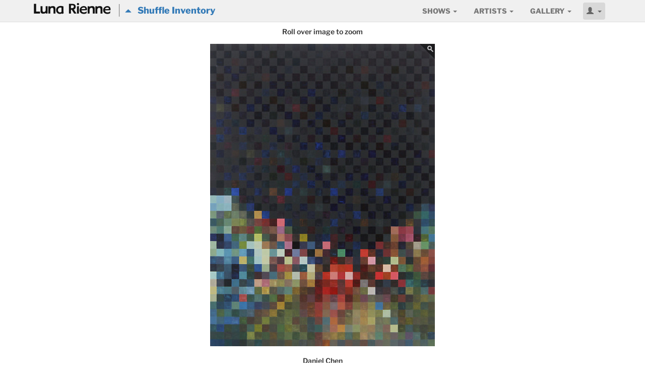

--- FILE ---
content_type: text/html; charset=utf-8
request_url: https://lunarienne.com/art/20667/168?sort=shuffle&zoom=art
body_size: 8947
content:
<!DOCTYPE html>
<html lang='en'>
<head>
<meta charset='utf-8'>
<meta content='width=device-width, initial-scale=1.0' name='viewport'>
<title>The Road That Led Me Back To You by Daniel Chen | Luna Rienne Gallery</title>
<meta name="description" content="Luna Rienne features visual artists working in contemporary mediums who integrate elements of urban culture with traditional techniques.">
<meta name="keywords" content="fine art, urban contemporary, painting, drawing, sculpture, san francisco, mission district">
<meta property="og:site_name" content="Luna Rienne Gallery">
<meta property="og:type" content="website">
<meta property="og:url" content="https://lunarienne.com">
<meta property="og:description" content="Luna Rienne features visual artists working in contemporary mediums who integrate elements of urban culture with traditional techniques.">
<meta name="csrf-param" content="authenticity_token" />
<meta name="csrf-token" content="Su-k8_QaKv56-ltU-pbQJo4RLI09BHcS_5eoJ5ts2jM1Fr7U_Q8STor4tA3PxpnE_avTkc4B4sPqQ8jEAhf6Ag" />
<link href='//res.cloudinary.com/' rel='dns-prefetch'>
<link rel="stylesheet" media="all" href="/assets/application-2eac485c11d174376b33925ea5d79df00784ca590390ef089e6bee4a47c8b983.css" />
<script src="//ajax.googleapis.com/ajax/libs/jquery/3.6.1/jquery.min.js"></script>
<script>
//<![CDATA[
window.jQuery || document.write(unescape('%3Cscript src="/assets/jquery3-81e1852b2cb79504e351b4167ef484fb1920686db4284c09ce3ecffec17199ac.js">%3C/script>'))
//]]>
</script>
<script src="/assets/application-9fccb653a386479c29f0c842e766e41b2216ab7cc5230ee66b521e616c885883.js"></script>
<!--[if lt IE 9]>
<script src="http://html5shim.googlecode.com/svn/trunk/html5.js"></script>
<![endif]-->
<link rel="shortcut icon" type="image/x-icon" href="/assets/favicon-87fbe14c9dd7d5ab9a422a3917822f9c9773c691d20079aa26ccbd100a6f1ba4.png" />
<link rel="apple-touch-icon" type="image/png" href="/assets/apple-touch-icon-724651a503683432dbdf900aff63b8953061ad706f62324736411b28d036b112.png" sizes="180x180" />
<script type="application/ld+json">
{
  "@context": "https://schema.org/",
  "@type": "VisualArtwork",
  "name": "The Road That Led Me Back To You",
  "dateCreated": "2018",
  "image": "https://res.cloudinary.com/hcfqpdw0o/image/upload/c_limit,e_unsharp_mask:25,h_1080,q_90,w_1080/v1538704109/uk7djd008tkqrpyyp2sz.jpg",
  "copyrightNotice": "Digital images of original, copyrighted artwork by Daniel Chen on this website may not be used by machine learning software to create derivative images without prior, written permission from Luna Rienne Gallery.",
  "creator": {
    "@type": "Person",
    "name": "Daniel Chen"
  },
  "width": [
    {
      "@type": "Distance",
      "name": "30 in"
    }
  ],
  "height": [
    {
      "@type": "Distance",
      "name": "40 in"
    }
  ],
  "artMedium": "Oil on canvas",
  "provider": {
    "@type": "Gallery",
    "name": "Luna Rienne Gallery",
    "url" : "https://lunarienne.com",
    "address": {
      "@type": "PostalAddress",
      "addressLocality": "San Francisco",
      "addressRegion": "CA",
      "postalCode": "94110",
      "streetAddress": "22nd Street"
    },
    "email": "info@lunarienne.com",
    "telephone": "(415) 647 5888"
  }
}
</script>


</head>
<body>
<div id='wrap'>
<nav class='navbar navbar-default navbar-fixed-top' id='navbar' role='navigation'>
<div class='container'>
<div class='navbar-header'>
<span><a class="navbar-left navbar-icon-link visible-xs" href="/"><img class="navbar-icon" width="24" src="/assets/favicon-87fbe14c9dd7d5ab9a422a3917822f9c9773c691d20079aa26ccbd100a6f1ba4.png" /></a><a class="navbar-brand lunarienne hide-brand" href="/">@</a></span>
<p class='navbar-art'>
<a href="/art?sort=shuffle#art-1"><i class='glyphicon glyphicon-triangle-top' style='font-size: small;'></i> &nbsp; Shuffle Inventory</a>
</p>
<button class='navbar-toggle' data-target='#navbar_collapse' data-toggle='collapse' type='button'>
<span class='icon-bar'></span>
<span class='icon-bar'></span>
<span class='icon-bar'></span>
</button>
</div>
<div class='collapse navbar-collapse' id='navbar_collapse' role='navigation'>
<ul class='nav navbar-nav pull-right' id='main_nav'>
<li class='dropdown'>
<a class='dropdown-toggle site-font-caps' data-toggle='dropdown' href='#'>
Shows
<b class='caret'></b>
</a>
<ul class='dropdown-menu well well-small'>
<li><a class="nav-bold" href="/past">PAST</a></li>
<li><a href="/past?year=2014">2011 - 2024 <span class="font-norm">(shuffle)</span></a></li>
</ul>
</li>
<li class='dropdown'>
<a class='dropdown-toggle site-font-caps' data-toggle='dropdown' href='#'>
Artists
<b class='caret'></b>
</a>
<ul class='dropdown-menu well well-small'>
<li><a class="nav-semi" href="/artists">View All Artists</a></li>
<li class='divider'></li>
<li><a href="/artists/ursula-xanthe-young">Ursula Xanthe Young</a></li><li><a href="/artists/alec-huxley">Alec Huxley</a></li><li><a href="/artists/chris-stokes">Chris Stokes</a></li><li><a href="/artists/amandalynn">Amandalynn</a></li><li><a href="/artists/j-l-king">J.L. King</a></li><li><a href="/artists/daniel-chen">Daniel Chen</a></li><li><a href="/artists/anthony-holdsworth">Anthony Holdsworth</a></li>
</ul>
</li>
<li class='dropdown'>
<a class='dropdown-toggle site-font-caps' data-toggle='dropdown' href='#'>
Gallery
<b class='caret'></b>
</a>
<ul class='dropdown-menu well well-small dropdown-menu-right'>
<li><a class="nav-semi" href="/art">Gallery Inventory</a></li>
<li><a class="nav-semi" href="/auctions">Auctions</a></li>
<li><a href="/video">Video</a></li>
<li class='divider'></li>
<li><a href="/gallery">About Luna Rienne</a></li>
<li><a href="/welcome">Mailing List</a></li>
<li class='divider'></li>
<li><a href="/parklet">Parklet</a></li>
</ul>
</li>
<li class='dropdown'>
<a class='dropdown-toggle site-font-caps btn navbar-user' data-toggle='dropdown' href='#'>
<span class='glyphicon glyphicon-user'></span>
<b class='caret'></b>
</a>
<ul class='dropdown-menu well well-small navbar-dropdown dropdown-menu-right'>
<li><a class="nav-semi" href="/login">LOGIN</a></li>
<li class='divider'></li>
<li><a class="nav-semi" href="/welcome">Sign Up!</a></li>
</ul>
</li>
</ul>
</div>
</div>
</nav>


<div class='container'>
<!-- Content -->
<div class='row'>
<div class='col-xs-2'></div>
<div class='col-xs-8 centered'>
<p class='font-semi' style='margin-bottom: 1em;'>
<span class='visible-md visible-lg'>Roll over image to zoom</span>
<span class='visible-xs visible-sm'>Touch image to zoom</span>
</p>
</div>
<div class='col-xs-2'></div>
</div>
<div class='row'>
<div class='col-xs-12 centered'>
<span class='zoom'>
<img class="centered img-responsive img-zoom" src="https://res.cloudinary.com/hcfqpdw0o/image/upload/c_limit,e_unsharp_mask:50,h_600,q_90,w_900/v1538704109/uk7djd008tkqrpyyp2sz.jpg" />
</span>
<span id='zoom-loading'></span>
</div>
</div>
<div class='row'>
<div class='col-xs-12 centered'>
<p class='art-artist' style='margin-top: 1em;'>Daniel Chen</p>
<p class='art-title'>
The Road That Led Me Back To You
<span class='art-date'> (2018)</span>
</p>
<p class='art-medium'>Oil on canvas</p>
<p class='art-dimensions'>
40 x 30 in.

</p>
<div class='show-btn-toolbar'>
</div>
<p class='font-semi' style='margin-top: 1em;'>
Email
<a href="mailto:info@lunarienne.com?subject=Price%20for%20The%20Road%20That%20Led%20Me%20Back%20To%20You%20by%20Daniel%20Chen">(info@lunarienne.com)</a>
<span class='text-nowrap'>
for the
<a class="font-semi" href="mailto:info@lunarienne.com?subject=Price%20for%20The%20Road%20That%20Led%20Me%20Back%20To%20You%20by%20Daniel%20Chen">price</a>
of
</span>
<span class='text-nowrap'>
<em>The Road That Led Me Back To You</em>
</span>
</p>
</div>
</div>

</div>
<div id='push'></div>
</div>
<div class='modal fade' id='videoModal' tabindex='-1'>
<div class='modal-dialog modal-full'>
<div class='modal-content'>
<div class='modal-header' style='padding: 1px 4px 1px 4px;'>
<button name="button" type="button" class="close" data-dismiss="modal"><i class="glyphicon glyphicon-remove-sign" style="margin: 3px 3px 1px 3px;"></i></button>
<h4 class='modal-title font-semi' id='ModalTitle'></h4>
</div>
<div class='modal-body'>
<div class='embed-responsive embed-responsive-16by9'>
<iframe allow='autoplay; fullscreen; picture-in-picture' allowfullscreen='allowfullscreen' class='embed-responsive-item' frameborder='0' height='100%' id='videoFrame' src='' width='100%'></iframe>
</div>
</div>
</div>
</div>
</div>

<div class='container-full clearfix' id='footer'>
<div class='row'>
<div class='col-xs-1'></div>
<div class='col-xs-10 centered'>
<footer>
<h3><a class="lunarienne" href="/">@</a></h3>
<p class='text-nowrap'>
<a href="tel:415-647-5888">415.647.5888</a>
<a class="font-semi" style="margin-left: 1.5em;" href="/welcome">Mailing List</a>
</p>
</footer>
</div>
<div class='col-xs-1'></div>
</div>
</div>


<div class="js-paloma-hook" data-palomaid="1768384549433">
  <script type="text/javascript">
    (function(){

      if ( !window['Paloma'] ) return true;
      Paloma.env = 'production';

      var id = "1768384549433",
          request = {"resource":"Art","action":"zoom","params":{"z":[240,160,164,160,178,166,159,161,171,159,168,156,239,218,166,209,228,211,159,157,178,227,218,222,236,223,232,230,234,161,226,231,168,217,223,212]}};

      Paloma.engine.setRequest({
        id: id,
        resource: request.resource,
        action: request.action,
        params: request.params
      });

    })();
  </script>
</div>


</body>
</html>
